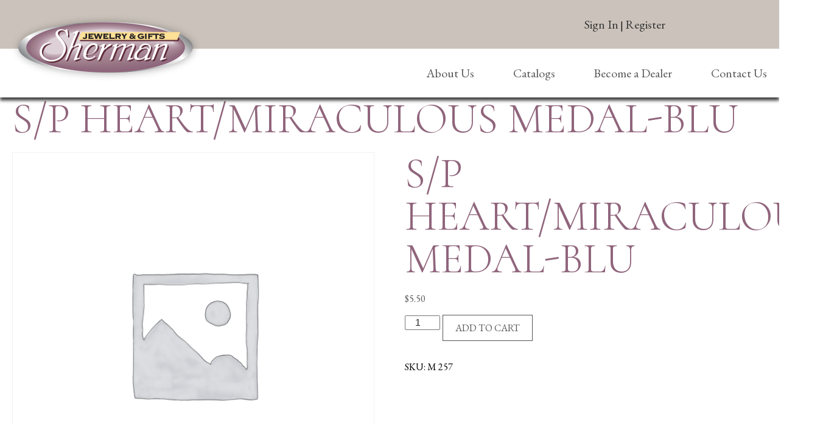

--- FILE ---
content_type: text/css; charset=utf-8
request_url: https://hjsherman.com/wp-content/themes/sherman/style.css
body_size: 4085
content:
/*
Theme Name: H.J. Sherman
Description: WordPress Theme for H.J. Sherman
Author: webDFY
Author URI: http://www.webdfy.com
Version: 1.0

*/

/***************************************************************************************************************************************************************************************/

/*HTML5 BOILERPLATE MINIFIED*/

/***************************************************************************************************************************************************************************************/

*{box-sizing:border-box;}article{display:block}aside{display:block}details{display:block}figcaption{display:block}figure{display:block;margin:0}footer{display:block}header{display:block}hgroup{display:block}nav{display:block}section{display:block}audio{display:inline;zoom:1}canvas{display:inline;zoom:1}video{display:inline;zoom:1}audio:not([controls]){display:none}[hidden]{display:none}html{font-size:100%;-webkit-text-size-adjust:100%;-ms-text-size-adjust:100%;font-family:sans-serif;color:#222}button{font-family:sans-serif;color:#222;font-size:100%;vertical-align:middle;line-height:normal;cursor:pointer;-webkit-appearance:button;overflow:visible;margin:0}input{font-family:sans-serif;color:#222;font-size:100%;vertical-align:middle;line-height:normal;margin:0}select{font-family:sans-serif;color:#222;font-size:100%;vertical-align:middle;margin:0}textarea{font-family:sans-serif;color:#222;font-size:100%;overflow:auto;vertical-align:top;resize:vertical;margin:0}body{font-size:1em;line-height:1.4;margin:0}::-moz-selection{background:#333;color:#fff;text-shadow:none}::selection{background:#333;color:#fff;text-shadow:none}a{color:#00e}a:hover{color:#06e;outline:0}a:active{outline:0}abbr[title]{border-bottom:1px dotted}b{font-weight:700}strong{font-weight:700}blockquote{margin:1em 40px}dfn{font-style:italic}hr{display:block;height:1px;border:0;border-top:1px solid #ccc;margin:1em 0;padding:0}ins{background:#ff9;color:#000;text-decoration:none}mark{background:#ff0;color:#000;font-style:italic;font-weight:700}pre{font-family:monospace, serif;_font-family:'courier new', monospace;font-size:1em;white-space:pre-wrap;word-wrap:break-word}code{font-family:monospace, serif;_font-family:'courier new', monospace;font-size:1em}kbd{font-family:monospace, serif;_font-family:'courier new', monospace;font-size:1em}samp{font-family:monospace, serif;_font-family:'courier new', monospace;font-size:1em}q{quotes:none}q:before{content:none}q:after{content:none}small{font-size:85%}sub{font-size:75%;line-height:0;position:relative;vertical-align:baseline;bottom:-.25em}sup{font-size:75%;line-height:0;position:relative;vertical-align:baseline;top:-.5em}ul{margin:1em 0;padding:0 0 0 40px}ol{margin:1em 0;padding:0 0 0 40px}dd{margin:0 0 0 40px}nav ul{list-style:none;list-style-image:none;margin:0;padding:0}nav ol{list-style:none;list-style-image:none;margin:0;padding:0}img{border:0;-ms-interpolation-mode:bicubic;vertical-align:middle}svg:not(:root){overflow:hidden}form{margin:0}fieldset{border:0;margin:0;padding:0}label{cursor:pointer}legend{border:0;margin-left:-7px;white-space:normal;padding:0}input[type="button"]{cursor:pointer;-webkit-appearance:button;overflow:visible}input[type="reset"]{cursor:pointer;-webkit-appearance:button;overflow:visible}input[type="submit"]{cursor:pointer;-webkit-appearance:button;overflow:visible}button[disabled]{cursor:default}input[disabled]{cursor:default}input[type="checkbox"]{box-sizing:border-box;width:13px;height:13px;padding:0}input[type="radio"]{box-sizing:border-box;width:13px;height:13px;padding:0}input[type="search"]{-webkit-appearance:textfield;-moz-box-sizing:content-box;-webkit-box-sizing:content-box;box-sizing:content-box}input[type="search"]::-webkit-search-decoration{-webkit-appearance:none}input[type="search"]::-webkit-search-cancel-button{-webkit-appearance:none}button::-moz-focus-inner{border:0;padding:0}input::-moz-focus-inner{border:0;padding:0}input:invalid{background-color:#f0dddd}textarea:invalid{background-color:#f0dddd}table{border-collapse:collapse;border-spacing:0}td{vertical-align:top}.chromeframe{background:#ccc;color:#000;margin:.2em 0;padding:.2em 0}

/***************************************************************************************************************************************************************************************/

/*BODY STYLES*/

/***************************************************************************************************************************************************************************************/

:root {
  --white: #fff;
  --black: #000;
  --bodyFont: 'EB Garamond', serif;
}

html {
    font-size: 100%;
}

body { 
	background: var(--white); 
	color: var(--black); 
	font: 1rem var(--bodyFont); 
    -webkit-font-smoothing: antialiased;
}

a { 
	text-decoration: none;
	transition: all .5s ease;
	
	color: #90657c;
}

a:hover {
	color: #6d485d;
}

img,
svg,
iframe {
	height: auto;
	max-width: 100%;
}

h1 {
	margin-bottom: 20px;
	
    font-family: 'Cormorant', serif;
	font-size: 4.375rem;
	font-weight: 300;
	
	line-height: 1em;
	
	color: #90657c;
}

h2 {
    font-size: 1.625rem;
    font-weight: bold;
    color: #90657c;
}

h3 {
    
}

p,
ul,
ol {
	color: #555555;
}

h1, h2, h3, h4, h5, p {
	margin-top: 0;
}

header, 
section, 
footer,
article {
	width: 100%;
}

table {
	margin-bottom: 20px;
}

input[type=text], input[type=email], input[type=tel], input[type=password], textarea {
	padding: 10px;
	background: #FFFFFF;
	border: 1px solid #8a8682;
}
input[type=text]:focus, input[type=email]:focus, input[type=tel]:focus, input[type=password]:focus, textarea:focus {
	outline: none;
}
input[type=button], input[type=submit], .woocommerce #respond input#submit.alt, .woocommerce a.button.alt, .woocommerce button.button.alt, .woocommerce input.button.alt, #wwof_product_listing_pagination .view_cart a, a.button {
	background-color: #FFF !important;
	border: 1px solid #555555 !important;
	border-radius: 0 !important;
	
	padding: 10px 20px !important;
	
	text-transform: uppercase;
	color: #555555 !important;
	
	font-family: 'EB Garamond', serif;	
	font-size: 1rem;
	font-weight: normal;
}
input[type=button]:hover, input[type=submit]:hover, .woocommerce #respond input#submit:hover, .woocommerce a.button:hover, .woocommerce button.button:hover, .woocommerce input.button:hover, #wwof_product_listing_pagination .view_cart a:hover, a.button:hover {
	background-color: #555555 !important;
	color: #FFFFFF !important;
}
label {
	display: block;
	color: #555555;
	font-size: 1.188rem;
	font-weight: normal;
}
textarea:required {
	background: #FFFFFF;
}
span.ninja-forms-req-symbol {
	color: #555555;
}

.btn {
	padding: 10px 20px !important;
	
	background: #90657c !important;
	border: 1px solid transparent;

	color: #FFF !important;	
	text-transform: uppercase !important;
	font-size: 0.813rem !important;
}

.btn:hover {
	background: #FFFFFF !important;
	color: #90657c !important;
	border: 1px solid #90657c !important;
}

.container {
	clear: both;
	margin: 0 auto; 
	max-width: 1340px;
	padding: 0 20px;
	position: relative;
}

.flex-container {
	display: flex;
	flex-wrap: wrap;
	justify-content: space-between;
}

.grid {
	display: grid;
}

.accessibility {
	backface-visibility: hidden;
	left: -999999999px;
	position: absolute;
}

.bottom-shadow {
    position: absolute;
    left: 0;
    bottom: 0;
    width: 100%;
    height: 25px;
    box-shadow: inset 0 -9px 10px -9px rgba(0,0,0,0.54);
    z-index: 999;
}
.top-shadow {
    position: absolute;
    left: 0;
    top: 0;
    width: 100%;
    height: 25px;
    -webkit-box-shadow: inset 0px 5px 5px 0px rgba(0,0,0,0.75);
	-moz-box-shadow: inset 0px 5px 5px 0px rgba(0,0,0,0.75);
	box-shadow: inset 0px 5px 5px 0px rgba(0,0,0,0.75);
    z-index: 999;
}

.nf-form-fields-required {
	display: none;
}

/***************************************************************************************************************************************************************************************/

/*HEADER STYLES*/

/***************************************************************************************************************************************************************************************/

header {
	position: relative;
	z-index: 9999;
}

/* Header Logo */
header .logo {	
	position: absolute;
	margin-top: 24px;
}

/* Header Top Bar */
header .top-header {
	background: #cbc3bb;
	height: 80px;
	
	position: relative;
}
header .top-header .container {
	height: 100%;
}
header .top-header .pull-right {
	display: flex;
	flex-direction: row;
	flex-wrap: nowrap;
	justify-content: flex-end;
	
	align-items: center;
	
	margin-left: auto;
	
	width: 300px;
	height: 100%;
}
header .top-header .user-menu {
	margin-right: auto;
}
header .top-header .user-menu img {
	margin-top: -4px;
}
header .top-header ul {
	margin: 0;
	padding: 0;
	
	list-style: none;
	
	display: flex;
	flex-direction: row;
	flex-wrap: nowrap;
	justify-content: space-between;
	
	width: 120px;
}
header .top-header a {
	font-size: 1.250rem;
	color: #333333;
}

/* Header Bottom Bar */
header .bottom-header {
	background: #FFFFFF;
	-webkit-box-shadow: 0px 5px 5px 0px rgba(0,0,0,0.75);
	-moz-box-shadow: 0px 5px 5px 0px rgba(0,0,0,0.75);
	box-shadow: 0px 5px 5px 0px rgba(0,0,0,0.75);
	
	height: 80px;
}
header .bottom-header .pull-right {
	display: flex;
	flex-direction: row;
	flex-wrap: nowrap;
	justify-content: flex-end;
	
	align-items: center;
	height: 100%;
}
header .bottom-header .container {
	height: 100%;
}
header .bottom-header nav {
	width: 100%;
}
header .bottom-header nav ul {
	margin: 0;
	padding: 0;
	
	list-style: none;
	
	display: flex;
	flex-direction: row;
	flex-wrap: nowrap;
	justify-content: space-between;
	
	width: 560px;
	margin-left: auto;
}
header .bottom-header nav ul li a {
	font-size: 1.250rem;
	color: #555555;
}

/***************************************************************************************************************************************************************************************/

/*FOOTER STYLES*/

/***************************************************************************************************************************************************************************************/

footer {
	position: relative;
	background: #90657c;
	
	border-top: 20px solid #cbc3bb;
	
	padding: 20px 0;
}

/* Footer - Top */
footer .top-footer {
	display: flex;
	flex-direction: row;
	flex-wrap: nowrap;
	
	justify-content: space-between;
}

/* Footer - Top - Left Column */
footer .top-footer .left-column  {
	width: 550px;
}
footer .top-footer .left-column ul {
	margin: 0;
	padding: 0;
	
	list-style: none;
	
	display: flex;
	flex-direction: row;
	flex-wrap: nowrap;
	
	justify-content: space-between;
}
footer .top-footer .left-column ul li a {
	font-size: 0.875rem;
	color: #FFFFFF;
	text-transform: uppercase;
}

/* Footer - Top - Right Column */
footer .top-footer .right-column {
	margin-left: auto;
	
	display: flex;
	flex-direction: row;
	flex-wrap: nowrap;
	justify-content: space-between;
	align-items: center;
}
footer .top-footer .right-column .links {
	font-size: 0.875rem;
	color: #FFF;
	
	margin-right: 30px;
}
footer .top-footer .right-column .links a {
	color: #FFF;
}
footer .top-footer .right-column .social-icons {
	margin: 0;
	padding: 0;
	
	list-style: none;
	
	display: flex;
	flex-direction: row;
	flex-wrap: nowrap;
	
	justify-content: space-between;
}
footer .top-footer .right-column .social-icons li {
	margin-right: 10px;
}
footer .top-footer .right-column .social-icons li:last-child {
	margin-right: 0;
}

/* Footer - Bottom */
footer .bottom-footer p {
	margin: 0;
	margin-top: 150px;
	
	color: #FFF;
	font-size: 0.875rem;
}

/***************************************************************************************************************************************************************************************/

/*HOME STYLES*/

/***************************************************************************************************************************************************************************************/

/***Hero***/

#hero {
	height: 700px;
	position: relative;
}
#hero .slide {
	background-size: cover;
	
	width: 100%;
	height: 100%;
}
#hero .pager {
	text-align: center;
	
	position: absolute;
	bottom: 10px;
	
	z-index: 999;
	
	width: 100%;
}
#hero .pager span {
	display: inline-block;
	width: 10px;
	height: 10px;
	
	border-radius: 50%;
	background: rgba(255, 255, 255, 0.7);
	
	margin-right: 10px;
}
#hero .pager span.cycle-pager-active {
	background: rgba(144, 101, 124, 0.7);
}
#hero .pager span:last-child {
	margin-right: 0;
}

/* Homepage Content */
#homepage-content {
	margin: 80px 0;
}
#homepage-content p {
	font-size: 1.125rem;
	line-height: 1.5em;
}

/***************************************************************************************************************************************************************************************/

/*DEFAULT PAGE STYLES*/

/***************************************************************************************************************************************************************************************/

.alignleft { 
	float: left; 
	margin-right: 15px; 
}

.alignright { 
	float: right; 
	margin-left: 15px; 
}

.aligncenter {
    display: block;
    margin: 0 auto 20px;
}

.alignnone {
    display: block;
    margin: 0 0 20px;
}

.wp-caption {
    max-width: 100%;
}

/***Page Hero***/

.page-hero {
	background: no-repeat center;
	background-size: cover;
}

/* Page Content */
.page-content {
	padding-top: 80px;
	padding-bottom: 120px;
}
.page-content .page-title {
	margin-bottom: 40px;
}

.page-content p {
	line-height: 1.8em;
}

/***************************************************************************************************************************************************************************************/

/*ABOUT US PAGE STYLES*/

/***************************************************************************************************************************************************************************************/

.page-template-page-about .page-content {
	padding-top: 0;
	padding-bottom: 0;
}
.page-template-page-about .page-content .panel-row-style {
	padding-top: 85px;
	padding-bottom: 380px;
}

/***************************************************************************************************************************************************************************************/

/*CATALOG PAGE STYLES*/

/***************************************************************************************************************************************************************************************/

#catalogs {
	--auto-grid-min-size: 24rem;
	display: grid;
	grid-template-columns: repeat(auto-fill, minmax(var(--auto-grid-min-size), 1fr));
	grid-auto-rows: 670px;
	
	grid-gap: 1rem;
	grid-row-gap: 100px;
	
	justify-content: center;
	
	margin: 40px 0;
}
#catalogs .catalog {
	display: flex;
	flex-direction: column;
	flex-wrap: nowrap;
	
	justify-content: flex-start;
	align-items: center;
	text-align: center;
}
#catalogs .catalog h2 {
	flex-basis: 70px;
}
#catalogs .catalog .catalog-image {
	margin-bottom: 40px;
}
#catalogs .catalog .catalog-links {
	margin-top: auto;
}

/***************************************************************************************************************************************************************************************/

/*WHOLESALE REGISTRATION PAGE STYLES*/

/***************************************************************************************************************************************************************************************/

#wwlc-registration-form form {
	display: flex;
	flex-direction: row;
	flex-wrap: wrap;
	
	justify-content: space-between;
}
#wwlc-registration-form form p {
	flex-basis: 49.5%;	
}
#wwlc-registration-form form p input {
	width: 100%;
}

#wwlc-registration-form form p.wwlc_company_name, #wwlc-registration-form form p.wwlc_country, #wwlc-registration-form form p.wwlc_address, #wwlc-registration-form form p.wwlc_address_2 {
	flex-basis: 100%;
}
#wwlc-registration-form form p.wwlc_city, #wwlc-registration-form form p.wwlc_state, #wwlc-registration-form form p.wwlc_postcode {
	flex-basis: 33%;
}

#wwlc-registration-form form p.wwlc_cf_marketing_groups span {
	display: flex !important;
	flex-direction: row;
}
#wwlc-registration-form form p.wwlc_cf_marketing_groups span label {
	display: inline-block !important;
	margin-right: 15px;
}
#wwlc-registration-form form p.wwlc_cf_marketing_groups span input {
	width: auto !important;
}

#wwlc-registration-form form .form-controls-section a {
	display: none;
}

#wwlc-registration-form #recaptcha_field {
	margin-bottom: 20px;
}

#wwlc-registration-form .register-button-container {
	margin-top: 60px;
}

/***************************************************************************************************************************************************************************************/

/*WHOLESALE LOGIN PAGE STYLES*/

/***************************************************************************************************************************************************************************************/

#wwlc-login-form {
	background: #EEE;
	padding: 10px;
	border-radius: 5px;
}
#wwlc-login-form form input[type=text], #wwlc-login-form form input[type=password] {
	width: 100%;
}

/***************************************************************************************************************************************************************************************/

/*WHOLESALE ORDER FORM PAGE STYLES*/

/***************************************************************************************************************************************************************************************/

#wwof_product_listing_table tr th {
	text-align: left;
}
#wwof_product_listing_table th, #wwof_product_listing_table td {
	border-bottom: 1px solid #ddd;
	padding: 5px;
}
#wwof_product_listing_table tr:nth-child(2n) {
	background-color: #f5f5f5;
}

#wwof_product_listing_table label {
	display: inline-block;
}

#wwof_product_listing_pagination .view_cart {
	float: right;
	margin-right: 0;
}
#wwof_product_listing_pagination .view_cart a {
	background-color: #90657c !important;
	color: #FFF !important;
}

/***************************************************************************************************************************************************************************************/

/*MQ MAX-WIDTH 950*/

/***************************************************************************************************************************************************************************************/

@media only screen and (max-width: 972px) {
	
	/* FOOTER */
	
	/* Footer - Top */
	footer .top-footer {
		flex-direction: column;
		justify-content: center;
		align-items: center;
	}
	
	/* Footer - Top - Left Column */
	footer .top-footer .left-column  {
		width: 100%;
	}
	
	/* Footer - Top - Right Column */
	footer .top-footer .right-column {
		margin-left: 0;
		margin-top: 20px;
	}
	
	/* Footer - Bottom */
	footer .bottom-footer p {
		text-align: center;
	}
}

@media only screen and (max-width: 900px) {

	/* HEADER */
	
	/* Header - Logo */
	header .logo {
		position: static;
		text-align: center;
		
		display: block;
		margin-top: 0;
		
		padding: 20px 0;
	}
	
	/* Header - Top Header */
	header .top-header {
		height: auto;
	}
	header .top-header .pull-right {
		margin-right: auto;
		justify-content: center;
		
		padding-bottom: 20px;
	}
	
	/* Header - Bottom Header */
	header .bottom-header .pull-right {
		margin-left: auto;
		margin-right: auto;
		justify-content: center;
	}
	header .bottom-header nav ul {
		width: auto;
	}
}

@media only screen and (max-width: 768px) {
	#hero {
		height: 330px;
	}
}

@media only screen and (max-width: 585px) {
	
	/* WHOLESALE REGISTRATION PAGE */
	#wwlc-registration-form form p, #wwlc-registration-form form p.wwlc_city, #wwlc-registration-form form p.wwlc_state, #wwlc-registration-form form p.wwlc_postcode {
		flex-basis: 100%;
	}
	
}

@media only screen and (max-width: 476px) {
	
	/* HEADER */
	
	/* Header - Bottom Header */
	header .bottom-header {
		display: none;
	}
	
}

@media only screen and (max-width: 435px) {
	
	#hero {
		height: 200px;
	}
	
	/* Footer */
	footer .top-footer .left-column {
		display: none;
	}
	footer .top-footer .right-column {
		flex-direction: column;
		justify-content: center;
		align-items: center;
	}
	footer .top-footer .right-column .links {
		margin-right: 0;
		margin-bottom: 30px;
	}
}